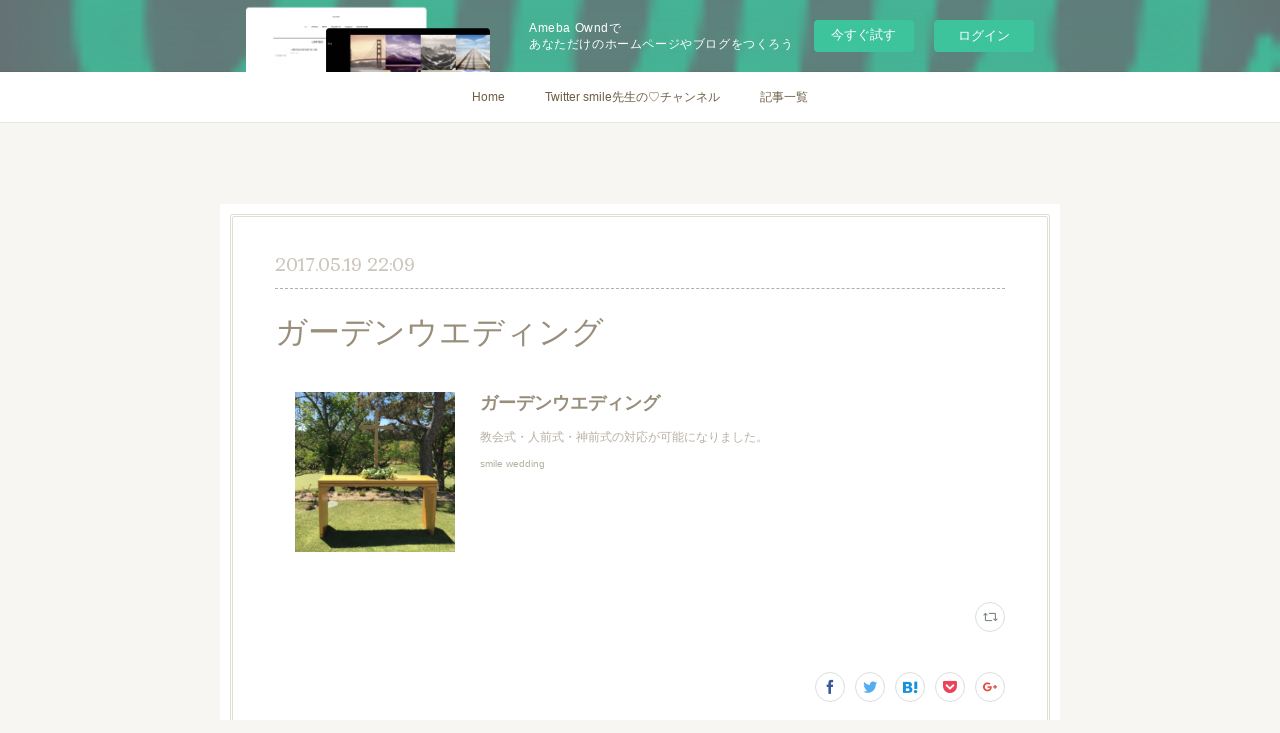

--- FILE ---
content_type: text/html; charset=utf-8
request_url: https://8746905951.amebaownd.com/posts/2407738
body_size: 8160
content:
<!doctype html>

            <html lang="ja" data-reactroot=""><head><meta charSet="UTF-8"/><meta http-equiv="X-UA-Compatible" content="IE=edge"/><meta name="viewport" content="width=device-width,user-scalable=no,initial-scale=1.0,minimum-scale=1.0,maximum-scale=1.0"/><title data-react-helmet="true">ガーデンウエディング | smile先生の♡チャンネル</title><link data-react-helmet="true" rel="canonical" href="https://8746905951.amebaownd.com/posts/2407738/"/><meta property="fb:app_id" content="522776621188656"/><meta property="og:url" content="https://8746905951.amebaownd.com/posts/2407738"/><meta property="og:type" content="article"/><meta property="og:title" content="ガーデンウエディング"/><meta property="og:description" content="Published by Ameba Ownd"/><meta property="og:image" content="https://cdn.amebaowndme.com/madrid-prd/madrid-web/images/sites/148074/3ea9efb7b90e995bc23692384ebafe4c_f94ad67dadbf6fc313e269c66f55fd9b.jpg"/><meta property="og:site_name" content="smile先生の♡チャンネル"/><meta property="og:locale" content="ja_JP"/><meta name="twitter:card" content="summary_large_image"/><meta name="twitter:site" content="@amebaownd"/><meta name="twitter:creator" content="@smile1128"/><meta name="twitter:title" content="ガーデンウエディング | smile先生の♡チャンネル"/><meta name="twitter:description" content=""/><meta name="twitter:image" content="https://cdn.amebaowndme.com/madrid-prd/madrid-web/images/sites/148074/3ea9efb7b90e995bc23692384ebafe4c_f94ad67dadbf6fc313e269c66f55fd9b.jpg"/><meta name="twitter:app:id:iphone" content="911640835"/><meta name="twitter:app:url:iphone" content="amebaownd://public/sites/147952/posts/2407738"/><meta name="twitter:app:id:googleplay" content="jp.co.cyberagent.madrid"/><meta name="twitter:app:url:googleplay" content="amebaownd://public/sites/147952/posts/2407738"/><meta name="twitter:app:country" content="US"/><link rel="amphtml" href="https://amp.amebaownd.com/posts/2407738"/><link rel="alternate" type="application/rss+xml" title="smile先生の♡チャンネル" href="https://8746905951.amebaownd.com/rss.xml"/><link rel="alternate" type="application/atom+xml" title="smile先生の♡チャンネル" href="https://8746905951.amebaownd.com/atom.xml"/><link rel="sitemap" type="application/xml" title="Sitemap" href="/sitemap.xml"/><link href="https://static.amebaowndme.com/madrid-frontend/css/user.min-a66be375c.css" rel="stylesheet" type="text/css"/><link href="https://static.amebaowndme.com/madrid-frontend/css/nemi/index.min-a66be375c.css" rel="stylesheet" type="text/css"/><link rel="icon" href="https://static.amebaowndme.com/madrid-frontend/images/app/common/favicon.ico"/><style id="site-colors" charSet="UTF-8">.u-nav-clr {
  color: #6e5f44;
}
.u-nav-bdr-clr {
  border-color: #6e5f44;
}
.u-nav-bg-clr {
  background-color: #ffffff;
}
.u-nav-bg-bdr-clr {
  border-color: #ffffff;
}
.u-site-clr {
  color: #6e5f44;
}
.u-base-bg-clr {
  background-color: #F7F6F2;
}
.u-btn-clr {
  color: #998e7c;
}
.u-btn-clr:hover,
.u-btn-clr--active {
  color: rgba(153,142,124, 0.7);
}
.u-btn-clr--disabled,
.u-btn-clr:disabled {
  color: rgba(153,142,124, 0.5);
}
.u-btn-bdr-clr {
  border-color: #ffffff;
}
.u-btn-bdr-clr:hover,
.u-btn-bdr-clr--active {
  border-color: rgba(255,255,255, 0.7);
}
.u-btn-bdr-clr--disabled,
.u-btn-bdr-clr:disabled {
  border-color: rgba(255,255,255, 0.5);
}
.u-btn-bg-clr {
  background-color: #ffffff;
}
.u-btn-bg-clr:hover,
.u-btn-bg-clr--active {
  background-color: rgba(255,255,255, 0.7);
}
.u-btn-bg-clr--disabled,
.u-btn-bg-clr:disabled {
  background-color: rgba(255,255,255, 0.5);
}
.u-txt-clr {
  color: #998e7c;
}
.u-txt-clr--lv1 {
  color: rgba(153,142,124, 0.7);
}
.u-txt-clr--lv2 {
  color: rgba(153,142,124, 0.5);
}
.u-txt-clr--lv3 {
  color: rgba(153,142,124, 0.3);
}
.u-txt-bg-clr {
  background-color: #f4f3f1;
}
.u-lnk-clr,
.u-clr-area a {
  color: #cc9f16;
}
.u-lnk-clr:visited,
.u-clr-area a:visited {
  color: rgba(204,159,22, 0.7);
}
.u-lnk-clr:hover,
.u-clr-area a:hover {
  color: rgba(204,159,22, 0.5);
}
.u-ttl-blk-clr {
  color: #6e5f44;
}
.u-ttl-blk-bdr-clr {
  border-color: #6e5f44;
}
.u-ttl-blk-bdr-clr--lv1 {
  border-color: #e2dfd9;
}
.u-bdr-clr {
  border-color: #e0ddd5;
}
.u-acnt-bdr-clr {
  border-color: #b6aea2;
}
.u-acnt-bg-clr {
  background-color: #b6aea2;
}
body {
  background-color: #F7F6F2;
}
blockquote {
  color: rgba(153,142,124, 0.7);
  border-left-color: #e0ddd5;
};</style><style id="user-css" charSet="UTF-8">;</style><style media="screen and (max-width: 800px)" id="user-sp-css" charSet="UTF-8">;</style><script>
              (function(i,s,o,g,r,a,m){i['GoogleAnalyticsObject']=r;i[r]=i[r]||function(){
              (i[r].q=i[r].q||[]).push(arguments)},i[r].l=1*new Date();a=s.createElement(o),
              m=s.getElementsByTagName(o)[0];a.async=1;a.src=g;m.parentNode.insertBefore(a,m)
              })(window,document,'script','//www.google-analytics.com/analytics.js','ga');
            </script></head><body id="mdrd-a66be375c" class="u-txt-clr u-base-bg-clr theme-nemi plan-basic  "><noscript><iframe src="//www.googletagmanager.com/ns.html?id=GTM-PXK9MM" height="0" width="0" style="display:none;visibility:hidden"></iframe></noscript><script>
            (function(w,d,s,l,i){w[l]=w[l]||[];w[l].push({'gtm.start':
            new Date().getTime(),event:'gtm.js'});var f=d.getElementsByTagName(s)[0],
            j=d.createElement(s),dl=l!='dataLayer'?'&l='+l:'';j.async=true;j.src=
            '//www.googletagmanager.com/gtm.js?id='+i+dl;f.parentNode.insertBefore(j,f);
            })(window,document, 'script', 'dataLayer', 'GTM-PXK9MM');
            </script><div id="content"><div class="page" data-reactroot=""><div class="page__outer"><div class="page__inner u-base-bg-clr"><aside style="opacity:1 !important;visibility:visible !important;text-indent:0 !important;transform:none !important;display:block !important;position:static !important;padding:0 !important;overflow:visible !important;margin:0 !important"><div class="owndbarHeader  " style="opacity:1 !important;visibility:visible !important;text-indent:0 !important;transform:none !important;display:block !important;position:static !important;padding:0 !important;overflow:visible !important;margin:0 !important"></div></aside><div role="navigation" class="common-header__outer u-nav-bg-clr"><input type="checkbox" id="header-switch" class="common-header__switch"/><div class="common-header"><div class="common-header__inner js-nav-overflow-criterion"><ul class="common-header__nav common-header-nav"><li class="common-header-nav__item js-nav-item "><a target="" class="u-nav-clr" href="/">Home</a></li><li class="common-header-nav__item js-nav-item "><a target="" class="u-nav-clr" href="/pages/1955079/twitterTimeline">Twitter smile先生の♡チャンネル</a></li><li class="common-header-nav__item js-nav-item "><a target="" class="u-nav-clr" href="/pages/1955136/blog">記事一覧</a></li></ul></div><label class="common-header__more u-nav-bdr-clr" for="header-switch"><span class="u-nav-bdr-clr"><span class="u-nav-bdr-clr"><span class="u-nav-bdr-clr"></span></span></span></label></div></div><div class="page__main--outer"><div role="main" class="page__main page__main--blog-detail"><div class="section"><div class="blog-article-outer"><article class="blog-article u-bdr-clr"><div class="blog-article__inner"><div class="blog-article__header"><time class="blog-article__date u-txt-clr u-txt-clr--lv2 u-acnt-bdr-clr u-font" dateTime="2017-05-19T22:09:18Z">2017.05.19 22:09</time></div><div class="blog-article__body blog-body"><div class="blog-article__title blog-title"><h1 class="blog-title__text u-txt-clr">ガーデンウエディング</h1></div><div class="blog-body__item"><div class="quote u-clr-area quote--smile wedding"><div class="ogp u-bdr-clr"><a target="_blank" class="ogp__action" href="https://smile112815.amebaownd.com/posts/2374272"><div class="ogp__img"><div><img alt=""/></div></div><div class="ogp__body"><p class="ogp__title u-txt-clr">ガーデンウエディング</p><div class="ogp__text u-txt-clr u-txt-clr--lv1"><p>教会式・人前式・神前式の対応が可能になりました。</p></div><p class="ogp__site ogp__site--ellipsis u-txt-clr u-txt-clr--lv1">smile wedding</p></div></a></div></div></div><div class="blog-body__item"><div class="blog-body__text u-txt-clr u-clr-area" data-block-type="text"></div></div></div><div class="blog-article__footer"><div class="reblog-btn-outer"><div class="reblog-btn-body"><button class="reblog-btn"><span class="reblog-btn__inner"><span class="icon icon--reblog2"></span></span></button></div></div></div></div><div class="complementary-outer complementary-outer--slot2"><div class="complementary complementary--shareButton "><div class="block-type--shareButton"><div class="share share--circle share--circle-5"><button class="share__btn--facebook share__btn share__btn--circle"><span aria-hidden="true" class="icon--facebook icon"></span></button><button class="share__btn--twitter share__btn share__btn--circle"><span aria-hidden="true" class="icon--twitter icon"></span></button><button class="share__btn--hatenabookmark share__btn share__btn--circle"><span aria-hidden="true" class="icon--hatenabookmark icon"></span></button><button class="share__btn--pocket share__btn share__btn--circle"><span aria-hidden="true" class="icon--pocket icon"></span></button><button class="share__btn--googleplus share__btn share__btn--circle"><span aria-hidden="true" class="icon--googleplus icon"></span></button></div></div></div><div class="complementary complementary--siteFollow "><div class="block-type--siteFollow"><div class="site-follow u-bdr-clr"><div class="site-follow__img"><div><img alt=""/></div></div><div class="site-follow__body"><p class="site-follow__title u-txt-clr"><span class="site-follow__title-inner ">smile先生の♡チャンネル</span></p><div class="site-follow__btn-outer"><button class="site-follow__btn site-follow__btn--yet"><div class="site-follow__btn-text"><span aria-hidden="true" class="site-follow__icon icon icon--plus"></span>フォロー</div></button></div></div></div></div></div><div class="complementary complementary--relatedPosts "><div class="block-type--relatedPosts"></div></div><div class="complementary complementary--postPrevNext "><div class="block-type--postPrevNext"><div class="pager pager--type1"><ul class="pager__list"><li class="pager__item pager__item--prev pager__item--bg"><a class="pager__item-inner " style="background-image:url(https://cdn.amebaowndme.com/madrid-prd/madrid-web/images/sites/147952/17721c008c3fe6c30245c1bdb92f261d_3488e364618b563eb4ed895e4ccfa30e.jpg?width=400)" href="/posts/2412905"><time class="pager__date " dateTime="2017-05-21T05:46:47Z">2017.05.21 05:46</time><div><span class="pager__description ">お祝いプランナーがいて安心のホテル!今こそ家族、家族のお祝い事を応援してます。</span></div><span aria-hidden="true" class="pager__icon icon icon--disclosure-l4 "></span></a></li><li class="pager__item pager__item--next pager__item--bg"><a class="pager__item-inner " style="background-image:url(https://cdn.amebaowndme.com/madrid-prd/madrid-web/images/sites/147952/91b77eb947483a1acae78ceac11a156b_c4d019e983bf84bdb2cc9fe45869eb24.jpg?width=400)" href="/posts/2404375"><time class="pager__date " dateTime="2017-05-19T05:21:22Z">2017.05.19 05:21</time><div><span class="pager__description ">ホテル・中国料理「敦煌」平日ランチメニュー</span></div><span aria-hidden="true" class="pager__icon icon icon--disclosure-r4 "></span></a></li></ul></div></div></div></div><div class="blog-article__comment"><div class="comment-list js-comment-list"><div><p class="comment-count u-txt-clr u-txt-clr--lv2"><span>0</span>コメント</p><ul><li class="comment-list__item comment-item js-comment-form"><div class="comment-item__body"><form class="comment-item__form u-bdr-clr "><div class="comment-item__form-head"><textarea type="text" id="post-comment" maxLength="1100" placeholder="コメントする..." class="comment-item__input"></textarea></div><div class="comment-item__form-foot"><p class="comment-item__count-outer"><span class="comment-item__count ">1000</span> / 1000</p><button type="submit" disabled="" class="comment-item__submit">投稿</button></div></form></div></li></ul></div></div></div><div class="pswp" tabindex="-1" role="dialog" aria-hidden="true"><div class="pswp__bg"></div><div class="pswp__scroll-wrap"><div class="pswp__container"><div class="pswp__item"></div><div class="pswp__item"></div><div class="pswp__item"></div></div><div class="pswp__ui pswp__ui--hidden"><div class="pswp__top-bar"><div class="pswp__counter"></div><button class="pswp__button pswp__button--close" title="Close (Esc)"></button><button class="pswp__button pswp__button--share" title="Share"></button><button class="pswp__button pswp__button--fs" title="Toggle fullscreen"></button><button class="pswp__button pswp__button--zoom" title="Zoom in/out"></button><div class="pswp__preloader"><div class="pswp__preloader__icn"><div class="pswp__preloader__cut"><div class="pswp__preloader__donut"></div></div></div></div></div><div class="pswp__share-modal pswp__share-modal--hidden pswp__single-tap"><div class="pswp__share-tooltip"></div></div><div class="pswp__button pswp__button--close pswp__close"><span class="pswp__close__item pswp__close"></span><span class="pswp__close__item pswp__close"></span></div><div class="pswp__bottom-bar"><button class="pswp__button pswp__button--arrow--left js-lightbox-arrow" title="Previous (arrow left)"></button><button class="pswp__button pswp__button--arrow--right js-lightbox-arrow" title="Next (arrow right)"></button></div><div class=""><div class="pswp__caption"><div class="pswp__caption"></div><div class="pswp__caption__link"><a class="js-link"></a></div></div></div></div></div></div></article></div></div></div></div><aside style="opacity:1 !important;visibility:visible !important;text-indent:0 !important;transform:none !important;display:block !important;position:static !important;padding:0 !important;overflow:visible !important;margin:0 !important"><div class="owndbar" style="opacity:1 !important;visibility:visible !important;text-indent:0 !important;transform:none !important;display:block !important;position:static !important;padding:0 !important;overflow:visible !important;margin:0 !important"></div></aside><footer role="contentinfo" class="page__footer footer" style="opacity:1 !important;visibility:visible !important;text-indent:0 !important;overflow:visible !important;position:static !important"><div class="footer__inner u-bdr-clr " style="opacity:1 !important;visibility:visible !important;text-indent:0 !important;overflow:visible !important;display:block !important;transform:none !important"><div class="footer__item u-bdr-clr" style="opacity:1 !important;visibility:visible !important;text-indent:0 !important;overflow:visible !important;display:block !important;transform:none !important"><p class="footer__copyright u-font"><small class="u-txt-clr u-txt-clr--lv2 u-font" style="color:rgba(153,142,124, 0.5) !important">Copyright © <!-- -->2026<!-- --> <!-- -->smile先生の♡チャンネル<!-- -->.</small></p><div class="powered-by"><a href="https://www.amebaownd.com" class="powered-by__link"><span class="powered-by__text">Powered by</span><span class="powered-by__logo">AmebaOwnd</span><span class="powered-by__text">無料でホームページをつくろう</span></a></div></div></div></footer></div></div><div class="toast"></div></div></div><img src="//sy.ameblo.jp/sync/?org=sy.amebaownd.com" alt="" style="display:none" width="1" height="1"/><script charSet="UTF-8">window.mdrdEnv="prd";</script><script charSet="UTF-8">window.INITIAL_STATE={"authenticate":{"authCheckCompleted":false,"isAuthorized":false},"blogPostReblogs":{},"category":{},"currentSite":{"fetching":false,"status":null,"site":{}},"shopCategory":{},"categories":{},"notifications":{},"page":{},"paginationTitle":{},"postArchives":{},"postComments":{"2407738":{"data":[],"pagination":{"total":0,"offset":0,"limit":3,"cursors":{"after":"","before":""}},"fetching":false},"submitting":false,"postStatus":null},"postDetail":{"postDetail-blogPostId:2407738":{"fetching":false,"loaded":true,"meta":{"code":200},"data":{"id":"2407738","userId":"214054","siteId":"147952","status":"publish","title":"ガーデンウエディング","contents":[{"type":"quote","provider":"smile wedding","url":"https:\u002F\u002Fsmile112815.amebaownd.com\u002Fposts\u002F2374272","json":{"thumbnail":"https:\u002F\u002Fcdn.amebaowndme.com\u002Fmadrid-prd\u002Fmadrid-web\u002Fimages\u002Fsites\u002F148074\u002F3ea9efb7b90e995bc23692384ebafe4c_f94ad67dadbf6fc313e269c66f55fd9b.jpg","provider":"smile wedding","url":"https:\u002F\u002Fsmile112815.amebaownd.com\u002Fposts\u002F2374272","title":"ガーデンウエディング","description":"教会式・人前式・神前式の対応が可能になりました。"},"html":""},{"type":"text","format":"html","value":""}],"urlPath":"","publishedUrl":"https:\u002F\u002F8746905951.amebaownd.com\u002Fposts\u002F2407738","ogpDescription":"","ogpImageUrl":"","contentFiltered":"","viewCount":0,"commentCount":0,"reblogCount":0,"prevBlogPost":{"id":"2412905","title":"お祝いプランナーがいて安心のホテル!今こそ家族、家族のお祝い事を応援してます。","summary":"こんにちは〜〜。お祝いプランナーの海野です。快晴の掛川とても気持ちの良い日です。今日は傘寿、米寿の会をいただきました。おめでとうございます。","imageUrl":"https:\u002F\u002Fcdn.amebaowndme.com\u002Fmadrid-prd\u002Fmadrid-web\u002Fimages\u002Fsites\u002F147952\u002F17721c008c3fe6c30245c1bdb92f261d_3488e364618b563eb4ed895e4ccfa30e.jpg","publishedAt":"2017-05-21T05:46:47Z"},"nextBlogPost":{"id":"2404375","title":"ホテル・中国料理「敦煌」平日ランチメニュー","summary":"平日ランチ5月22日～5\u002F26日のメニューのご案内です。","imageUrl":"https:\u002F\u002Fcdn.amebaowndme.com\u002Fmadrid-prd\u002Fmadrid-web\u002Fimages\u002Fsites\u002F147952\u002F91b77eb947483a1acae78ceac11a156b_c4d019e983bf84bdb2cc9fe45869eb24.jpg","publishedAt":"2017-05-19T05:21:22Z"},"rebloggedPost":false,"blogCategories":[],"user":{"id":"214054","nickname":"smile先生","description":"ホテル・ブライダルの専門学校講師・現在はホテルの支配人。\nブライダル成約数3500組の経験をいかして「パレスホテル掛川」結婚式場「セント・ルーチェ」をプロデュースしています。\nsmilewedding 結納プランナー","official":false,"photoUrl":"https:\u002F\u002Fprofile-api.ameba.jp\u002Fv2\u002Fas\u002F265f8eb87ed1e0a576850f53c44270b57b68fd05\u002FprofileImage?cat=300","followingCount":28,"createdAt":"2016-04-23T13:27:36Z","updatedAt":"2023-01-21T05:37:16Z"},"updateUser":{"id":"214054","nickname":"smile先生","description":"ホテル・ブライダルの専門学校講師・現在はホテルの支配人。\nブライダル成約数3500組の経験をいかして「パレスホテル掛川」結婚式場「セント・ルーチェ」をプロデュースしています。\nsmilewedding 結納プランナー","official":false,"photoUrl":"https:\u002F\u002Fprofile-api.ameba.jp\u002Fv2\u002Fas\u002F265f8eb87ed1e0a576850f53c44270b57b68fd05\u002FprofileImage?cat=300","followingCount":28,"createdAt":"2016-04-23T13:27:36Z","updatedAt":"2023-01-21T05:37:16Z"},"comments":{"pagination":{"total":0,"offset":0,"limit":3,"cursors":{"after":"","before":""}},"data":[]},"publishedAt":"2017-05-19T22:09:18Z","createdAt":"2017-05-19T22:09:33Z","updatedAt":"2017-05-19T22:09:33Z","version":1}}},"postList":{},"shopList":{},"shopItemDetail":{},"pureAd":{},"keywordSearch":{},"proxyFrame":{"loaded":false},"relatedPostList":{},"route":{"route":{"path":"\u002Fposts\u002F:blog_post_id","component":function Connect(props, context) {
        _classCallCheck(this, Connect);

        var _this = _possibleConstructorReturn(this, _Component.call(this, props, context));

        _this.version = version;
        _this.store = props.store || context.store;

        (0, _invariant2["default"])(_this.store, 'Could not find "store" in either the context or ' + ('props of "' + connectDisplayName + '". ') + 'Either wrap the root component in a <Provider>, ' + ('or explicitly pass "store" as a prop to "' + connectDisplayName + '".'));

        var storeState = _this.store.getState();
        _this.state = { storeState: storeState };
        _this.clearCache();
        return _this;
      },"route":{"id":"0","type":"blog_post_detail","idForType":"0","title":"","urlPath":"\u002Fposts\u002F:blog_post_id","isHomePage":false}},"params":{"blog_post_id":"2407738"},"location":{"pathname":"\u002Fposts\u002F2407738","search":"","hash":"","action":"POP","key":"w8zh3h","query":{}}},"siteConfig":{"tagline":"","title":"smile先生の♡チャンネル","copyright":"","iconUrl":"https:\u002F\u002Fcdn.amebaowndme.com\u002Fmadrid-prd\u002Fmadrid-web\u002Fimages\u002Fsites\u002F147952\u002Fb3339d45ebcf26e65ac6a2b00b863c03_b914621c71b057db9ae81ea5a5e22d1c.jpg","logoUrl":"","coverImageUrl":"https:\u002F\u002Fcdn.amebaowndme.com\u002Fmadrid-prd\u002Fmadrid-web\u002Fimages\u002Fsites\u002F147952\u002Fc2b3a025f67fd2e28cfe610a5c7c84a7_02357dc0a1f4c7114daf863bbaed4f28.jpg","homePageId":"432968","siteId":"147952","siteCategoryIds":[1],"themeId":"2","theme":"nemi","shopId":"","openedShop":false,"shop":{"law":{"userType":"","corporateName":"","firstName":"","lastName":"","zipCode":"","prefecture":"","address":"","telNo":"","aboutContact":"","aboutPrice":"","aboutPay":"","aboutService":"","aboutReturn":""},"privacyPolicy":{"operator":"","contact":"","collectAndUse":"","restrictionToThirdParties":"","supervision":"","disclosure":"","cookie":""}},"user":{"id":"214054","nickname":"smile先生","photoUrl":"","createdAt":"2016-04-23T13:27:36Z","updatedAt":"2023-01-21T05:37:16Z"},"commentApproval":"accept","plan":{"id":"1","name":"Free","ownd_header":false,"powered_by":false,"pure_ads":false},"verifiedType":"general","navigations":[{"title":"Home","urlPath":".\u002F","target":"_self","pageId":"432968"},{"title":"Twitter smile先生の♡チャンネル","urlPath":".\u002Fpages\u002F1955079\u002FtwitterTimeline","target":"_self","pageId":"1955079"},{"title":"記事一覧","urlPath":".\u002Fpages\u002F1955136\u002Fblog","target":"_self","pageId":"1955136"}],"routings":[{"id":"0","type":"blog","idForType":"0","title":"","urlPath":"\u002Fposts\u002Fpage\u002F:page_num","isHomePage":false},{"id":"0","type":"blog_post_archive","idForType":"0","title":"","urlPath":"\u002Fposts\u002Farchives\u002F:yyyy\u002F:mm","isHomePage":false},{"id":"0","type":"blog_post_archive","idForType":"0","title":"","urlPath":"\u002Fposts\u002Farchives\u002F:yyyy\u002F:mm\u002Fpage\u002F:page_num","isHomePage":false},{"id":"0","type":"blog_post_category","idForType":"0","title":"","urlPath":"\u002Fposts\u002Fcategories\u002F:category_id","isHomePage":false},{"id":"0","type":"blog_post_category","idForType":"0","title":"","urlPath":"\u002Fposts\u002Fcategories\u002F:category_id\u002Fpage\u002F:page_num","isHomePage":false},{"id":"0","type":"author","idForType":"0","title":"","urlPath":"\u002Fauthors\u002F:user_id","isHomePage":false},{"id":"0","type":"author","idForType":"0","title":"","urlPath":"\u002Fauthors\u002F:user_id\u002Fpage\u002F:page_num","isHomePage":false},{"id":"0","type":"blog_post_category","idForType":"0","title":"","urlPath":"\u002Fposts\u002Fcategory\u002F:category_id","isHomePage":false},{"id":"0","type":"blog_post_category","idForType":"0","title":"","urlPath":"\u002Fposts\u002Fcategory\u002F:category_id\u002Fpage\u002F:page_num","isHomePage":false},{"id":"0","type":"blog_post_detail","idForType":"0","title":"","urlPath":"\u002Fposts\u002F:blog_post_id","isHomePage":false},{"id":"0","type":"keywordSearch","idForType":"0","title":"","urlPath":"\u002Fsearch\u002Fq\u002F:query","isHomePage":false},{"id":"0","type":"keywordSearch","idForType":"0","title":"","urlPath":"\u002Fsearch\u002Fq\u002F:query\u002Fpage\u002F:page_num","isHomePage":false},{"id":"1992596","type":"static","idForType":"0","title":"ページ","urlPath":"\u002Fpages\u002F1992596\u002F","isHomePage":false},{"id":"1992596","type":"static","idForType":"0","title":"ページ","urlPath":"\u002Fpages\u002F1992596\u002F:url_path","isHomePage":false},{"id":"1985358","type":"instagramAlbum","idForType":"47600","title":"Instagram","urlPath":"\u002Fpages\u002F1985358\u002F","isHomePage":false},{"id":"1985358","type":"instagramAlbum","idForType":"47600","title":"Instagram","urlPath":"\u002Fpages\u002F1985358\u002F:url_path","isHomePage":false},{"id":"1985358","type":"instagramAlbum","idForType":"47600","title":"Instagram","urlPath":"\u002Finstagram_photos\u002Fpage\u002F:page_num","isHomePage":false},{"id":"1955136","type":"blog","idForType":"0","title":"記事一覧","urlPath":"\u002Fpages\u002F1955136\u002F","isHomePage":false},{"id":"1955136","type":"blog","idForType":"0","title":"記事一覧","urlPath":"\u002Fpages\u002F1955136\u002F:url_path","isHomePage":false},{"id":"1955079","type":"twitterTimeline","idForType":"0","title":"Twitter smile先生の♡チャンネル","urlPath":"\u002Fpages\u002F1955079\u002F","isHomePage":false},{"id":"1955079","type":"twitterTimeline","idForType":"0","title":"Twitter smile先生の♡チャンネル","urlPath":"\u002Fpages\u002F1955079\u002F:url_path","isHomePage":false},{"id":"432968","type":"blog","idForType":"0","title":"Home","urlPath":"\u002Fpages\u002F432968\u002F","isHomePage":true},{"id":"432968","type":"blog","idForType":"0","title":"Home","urlPath":"\u002Fpages\u002F432968\u002F:url_path","isHomePage":true},{"id":"432968","type":"blog","idForType":"0","title":"Home","urlPath":"\u002F","isHomePage":true}],"siteColors":{"navigationBackground":"#ffffff","navigationText":"#6e5f44","siteTitleText":"#6e5f44","background":"#F7F6F2","buttonBackground":"#ffffff","buttonText":"#998e7c","text":"#998e7c","link":"#cc9f16","titleBlock":"#6e5f44","border":"#e0ddd5","accent":"#b6aea2"},"wovnioAttribute":"","useAuthorBlock":false,"twitterHashtags":"","createdAt":"2016-04-23T13:27:40Z","seoTitle":"smile先生の♡チャンネル","isPreview":false,"siteCategory":[{"id":"1","label":"個人のブログやポートフォリオ"}],"previewPost":null,"previewShopItem":null,"hasAmebaIdConnection":false,"serverTime":"2026-01-08T06:53:22Z","complementaries":{"2":{"contents":{"layout":{"rows":[{"columns":[{"blocks":[{"type":"shareButton","design":"circle","providers":["facebook","twitter","hatenabookmark","pocket","googleplus"]},{"type":"siteFollow","description":""},{"type":"relatedPosts","layoutType":"listl","showHeading":true,"heading":"関連記事","limit":3},{"type":"postPrevNext","showImage":true}]}]}]}},"created_at":"2016-04-23T13:27:40Z","updated_at":"2016-04-23T13:27:40Z"},"11":{"contents":{"layout":{"rows":[{"columns":[{"blocks":[{"type":"siteFollow","description":""},{"type":"post","mode":"summary","title":"記事一覧","buttonTitle":"","limit":5,"layoutType":"sidebarm","categoryIds":"","showTitle":true,"showButton":true,"sortType":"recent"},{"type":"postsCategory","heading":"カテゴリ","showHeading":true,"showCount":true,"design":"tagcloud"},{"type":"postsArchive","heading":"アーカイブ","showHeading":true,"design":"accordion"},{"type":"keywordSearch","heading":"","showHeading":false}]}]}]}},"created_at":"2016-04-23T13:27:40Z","updated_at":"2016-04-23T13:27:40Z"}},"siteColorsCss":".u-nav-clr {\n  color: #6e5f44;\n}\n.u-nav-bdr-clr {\n  border-color: #6e5f44;\n}\n.u-nav-bg-clr {\n  background-color: #ffffff;\n}\n.u-nav-bg-bdr-clr {\n  border-color: #ffffff;\n}\n.u-site-clr {\n  color: #6e5f44;\n}\n.u-base-bg-clr {\n  background-color: #F7F6F2;\n}\n.u-btn-clr {\n  color: #998e7c;\n}\n.u-btn-clr:hover,\n.u-btn-clr--active {\n  color: rgba(153,142,124, 0.7);\n}\n.u-btn-clr--disabled,\n.u-btn-clr:disabled {\n  color: rgba(153,142,124, 0.5);\n}\n.u-btn-bdr-clr {\n  border-color: #ffffff;\n}\n.u-btn-bdr-clr:hover,\n.u-btn-bdr-clr--active {\n  border-color: rgba(255,255,255, 0.7);\n}\n.u-btn-bdr-clr--disabled,\n.u-btn-bdr-clr:disabled {\n  border-color: rgba(255,255,255, 0.5);\n}\n.u-btn-bg-clr {\n  background-color: #ffffff;\n}\n.u-btn-bg-clr:hover,\n.u-btn-bg-clr--active {\n  background-color: rgba(255,255,255, 0.7);\n}\n.u-btn-bg-clr--disabled,\n.u-btn-bg-clr:disabled {\n  background-color: rgba(255,255,255, 0.5);\n}\n.u-txt-clr {\n  color: #998e7c;\n}\n.u-txt-clr--lv1 {\n  color: rgba(153,142,124, 0.7);\n}\n.u-txt-clr--lv2 {\n  color: rgba(153,142,124, 0.5);\n}\n.u-txt-clr--lv3 {\n  color: rgba(153,142,124, 0.3);\n}\n.u-txt-bg-clr {\n  background-color: #f4f3f1;\n}\n.u-lnk-clr,\n.u-clr-area a {\n  color: #cc9f16;\n}\n.u-lnk-clr:visited,\n.u-clr-area a:visited {\n  color: rgba(204,159,22, 0.7);\n}\n.u-lnk-clr:hover,\n.u-clr-area a:hover {\n  color: rgba(204,159,22, 0.5);\n}\n.u-ttl-blk-clr {\n  color: #6e5f44;\n}\n.u-ttl-blk-bdr-clr {\n  border-color: #6e5f44;\n}\n.u-ttl-blk-bdr-clr--lv1 {\n  border-color: #e2dfd9;\n}\n.u-bdr-clr {\n  border-color: #e0ddd5;\n}\n.u-acnt-bdr-clr {\n  border-color: #b6aea2;\n}\n.u-acnt-bg-clr {\n  background-color: #b6aea2;\n}\nbody {\n  background-color: #F7F6F2;\n}\nblockquote {\n  color: rgba(153,142,124, 0.7);\n  border-left-color: #e0ddd5;\n}","siteFont":{"id":"15","name":"Gabriela"},"siteCss":"","siteSpCss":"","meta":{"Title":"ガーデンウエディング | smile先生の♡チャンネル","Description":"","Keywords":"","Noindex":false,"Nofollow":false,"CanonicalUrl":"https:\u002F\u002F8746905951.amebaownd.com\u002Fposts\u002F2407738","AmpHtml":"https:\u002F\u002Famp.amebaownd.com\u002Fposts\u002F2407738","DisabledFragment":false,"OgMeta":{"Type":"article","Title":"ガーデンウエディング","Description":"Published by Ameba Ownd","Image":"https:\u002F\u002Fcdn.amebaowndme.com\u002Fmadrid-prd\u002Fmadrid-web\u002Fimages\u002Fsites\u002F148074\u002F3ea9efb7b90e995bc23692384ebafe4c_f94ad67dadbf6fc313e269c66f55fd9b.jpg","SiteName":"smile先生の♡チャンネル","Locale":"ja_JP"},"DeepLinkMeta":{"Ios":{"Url":"amebaownd:\u002F\u002Fpublic\u002Fsites\u002F147952\u002Fposts\u002F2407738","AppStoreId":"911640835","AppName":"Ameba Ownd"},"Android":{"Url":"amebaownd:\u002F\u002Fpublic\u002Fsites\u002F147952\u002Fposts\u002F2407738","AppName":"Ameba Ownd","Package":"jp.co.cyberagent.madrid"},"WebUrl":"https:\u002F\u002F8746905951.amebaownd.com\u002Fposts\u002F2407738"},"TwitterCard":{"Type":"summary_large_image","Site":"@amebaownd","Creator":"@smile1128","Title":"ガーデンウエディング | smile先生の♡チャンネル","Description":"","Image":"https:\u002F\u002Fcdn.amebaowndme.com\u002Fmadrid-prd\u002Fmadrid-web\u002Fimages\u002Fsites\u002F148074\u002F3ea9efb7b90e995bc23692384ebafe4c_f94ad67dadbf6fc313e269c66f55fd9b.jpg"},"TwitterAppCard":{"CountryCode":"US","IPhoneAppId":"911640835","AndroidAppPackageName":"jp.co.cyberagent.madrid","CustomUrl":"amebaownd:\u002F\u002Fpublic\u002Fsites\u002F147952\u002Fposts\u002F2407738"},"SiteName":"smile先生の♡チャンネル","ImageUrl":"https:\u002F\u002Fcdn.amebaowndme.com\u002Fmadrid-prd\u002Fmadrid-web\u002Fimages\u002Fsites\u002F148074\u002F3ea9efb7b90e995bc23692384ebafe4c_f94ad67dadbf6fc313e269c66f55fd9b.jpg","FacebookAppId":"522776621188656","InstantArticleId":"","FaviconUrl":"","AppleTouchIconUrl":"","RssItems":[{"title":"smile先生の♡チャンネル","url":"https:\u002F\u002F8746905951.amebaownd.com\u002Frss.xml"}],"AtomItems":[{"title":"smile先生の♡チャンネル","url":"https:\u002F\u002F8746905951.amebaownd.com\u002Fatom.xml"}]},"googleConfig":{"TrackingCode":"","SiteVerificationCode":""},"lanceTrackingUrl":"\u002F\u002Fsy.ameblo.jp\u002Fsync\u002F?org=sy.amebaownd.com","FRM_ID_SIGNUP":"c.ownd-sites_r.ownd-sites_147952","landingPageParams":{"domain":"8746905951.amebaownd.com","protocol":"https","urlPath":"\u002Fposts\u002F2407738"}},"siteFollow":{},"siteServiceTokens":{},"snsFeed":{},"toastMessages":{"messages":[]},"user":{"loaded":false,"me":{}},"userSites":{"fetching":null,"sites":[]},"userSiteCategories":{}};</script><script src="https://static.amebaowndme.com/madrid-metro/js/nemi-c961039a0e890b88fbda.js" charSet="UTF-8"></script><style charSet="UTF-8">    @font-face {
      font-family: 'Gabriela';
      src: url('https://static.amebaowndme.com/madrid-frontend/fonts/userfont/Gabriela.woff2');
    }
    .u-font {
      font-family: "Gabriela", "ヒラギノ明朝 ProN W3", "Hiragino Mincho ProN", serif;
    }  </style></body></html>